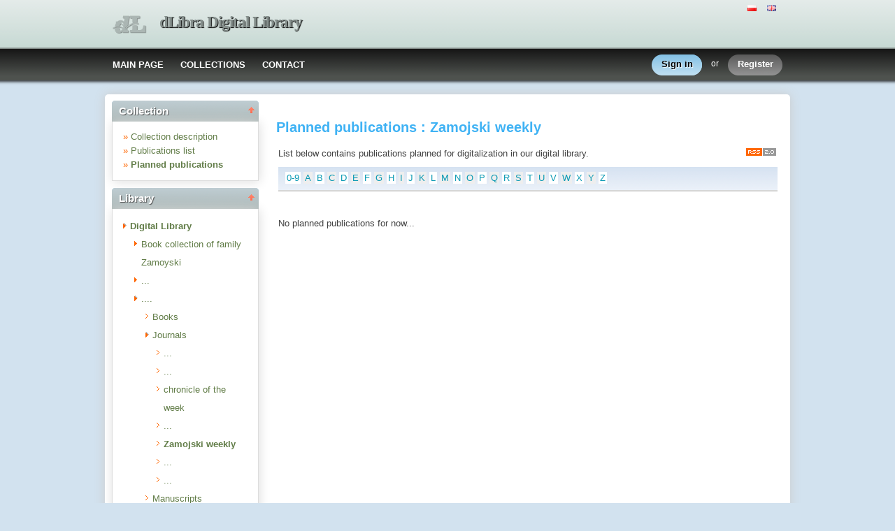

--- FILE ---
content_type: text/html;charset=utf-8
request_url: http://cyfrowa.biblioteka.zamosc.pl/dlibra/plannedpubs?startstr=I&dirids=42
body_size: 25014
content:
<!DOCTYPE html PUBLIC "-//W3C//DTD XHTML 1.0 Strict//EN" "http://www.w3.org/TR/xhtml1/DTD/xhtml1-strict.dtd">
<html xmlns="http://www.w3.org/1999/xhtml" xml:lang="en" lang="en">
<head>
		<meta http-equiv="Content-Type" content="text/html; charset=utf-8" />
        <meta http-equiv="Content-Language" content="en" />		
        <title>dLibra Digital Library  - Zamojski weekly  </title>
      
        <meta name="Author" content="PSNC, Poznan Supercomputer and Networking Center" />
        <meta name="Design" content="PSNC, Poznan Supercomputer and Networking Center" />
        <meta name="Publisher" content="PSNC, Poznan Supercomputer and Networking Center" />
        <meta name="Copyright" content="Copyright (C) 2003 - 2008 PSNC, Poznan Supercomputer and Networking Center" />
        <meta http-equiv="Reply-to" content="dlibra.at.man.poznan.pl" />

        <meta name="Rating" content="general" />
        <meta name="MSSmartTagsPreventParsing" content="true" />
					<meta name="Robots" content="index, follow" />
                <meta http-equiv="Distribution" content="global" />
        <meta name="Revisit-after" content="3 days" />
        <meta http-equiv="Pragma" content="NoCache" />

		  <meta name="Description" content="dLibra Digital Library,  Zamojski weekly" />
	        <meta name="Classification" content="public, creator, digital library, book, sources,  education, science, project" />
        <meta name="Keywords" content="dLibra, digital library, biblioteka cyfrowa, biblioteki cyfrowe, metadane, Dublin Core, publications, edition, book, short story, brochure, print, bookshop, platform system manage digital libraries, sources, wielkopolska biblioteka cyfrowa, naukowa, academic, Poznan, Poznan Foundation of scientific libraries, dlibra, libra, publishing, editing, author, writer, poet, poem, history, lyric, prose, poetry, publication description, cultural inheritance, catalogue, education, monograph, manuals,  regional materials" />
        <meta name="Generator" content="dLibra - digital libraries - system to create and manage digital library, developed by Poznan Supercomputer and Networking Center, gives you Internet access to eductional resources, cultural inheritance, regional metarials and music." />

		<!--[if IE]>
  		  <link rel="stylesheet" href="http://cyfrowa.biblioteka.zamosc.pl/style/dlibra/theme1/dompopup.css" type="text/css" />
		<![endif]-->
		
		<link rel="stylesheet" href="http://cyfrowa.biblioteka.zamosc.pl/style/common/js/nyromodal/jquery-nyromodal-1.5.5-full.css" type="text/css" media="screen" />
		<link rel="stylesheet" href="http://cyfrowa.biblioteka.zamosc.pl/style/common/js/nyromodal/dlibra-nyromodal-1.5.5.css" type="text/css" media="screen" />
    	<link rel="stylesheet" href="http://cyfrowa.biblioteka.zamosc.pl/style/common/js/simplesearch/simplesearch.css" type="text/css" />
    	<link rel="stylesheet" href="http://cyfrowa.biblioteka.zamosc.pl/style/dlibra/theme1/common.css" type="text/css" />
    	<link rel="stylesheet" href="http://cyfrowa.biblioteka.zamosc.pl/style/dlibra/theme1/simple-inv.css" type="text/css" />
    	<link rel="stylesheet" href="http://cyfrowa.biblioteka.zamosc.pl/style/common/js/autocomplete/jquery-autocomplete-1.0.2.css" type="text/css" />
		<link rel="stylesheet" href="http://cyfrowa.biblioteka.zamosc.pl/style/common/js/tag-cloud/tag-cloud-4.0.css" type="text/css" />	
		<link rel="stylesheet" href="http://cyfrowa.biblioteka.zamosc.pl/style/common/js/jquery-ui/themes/upload-theme/jquery-ui-1.7.2.custom.css" type="text/css" />
		<link rel="stylesheet" href="http://cyfrowa.biblioteka.zamosc.pl/style/dlibra/theme1/jquery-tooltip/jquery-tooltip-1.3.css" type="text/css" />
		<link rel="stylesheet" href="http://cyfrowa.biblioteka.zamosc.pl/style/dlibra/theme1/pub-upload/dlibra_publication_upload.css" type="text/css" />
		<link rel="stylesheet" href="http://cyfrowa.biblioteka.zamosc.pl/style/common/js/jquery-ui/themes/jq-dialog/jquery-ui-1.7.3.custom.css" type="text/css" />
		
		<!--[if IE]>
  		  <link rel="stylesheet" href="http://cyfrowa.biblioteka.zamosc.pl/style/common/js/tag-cloud/tag-cloud-ie-4.0.css" type="text/css" />
		<![endif]-->
		
        <link rel="shortcut icon" href="http://cyfrowa.biblioteka.zamosc.pl/style/dlibra/favicon.ico" type="image/ico" />
		
		<script type="text/javascript"><!--
		   var DLAppVars = {};
		   DLAppVars.loginLink = 'http://cyfrowa.biblioteka.zamosc.pl:80/dlibra/login';
		   var homePageUrl = 'http://cyfrowa.biblioteka.zamosc.pl/';	
   		   var homePageServletUrl = 'http://cyfrowa.biblioteka.zamosc.pl/dlibra';
		   var mainServletName = '/dlibra';
		   var userLanguage = 'en';
		   var userStyleVariant = 'theme1';
		   var currentLayout = 'simple-inv'; 
		   var pageId = 'plannedpubs';
		 //--></script>
		
		<script type="text/javascript" src="http://cyfrowa.biblioteka.zamosc.pl/style/common/js/jquery-1.3.2.js"></script>
		<script type="text/javascript" src="http://cyfrowa.biblioteka.zamosc.pl/style/common/js/jquery-ui/ui/ui.core.js"></script>
		<script type="text/javascript" src="http://cyfrowa.biblioteka.zamosc.pl/style/common/js/jquery-ui/ui/ui.tabs.js"></script>
		<script type="text/javascript" src="http://cyfrowa.biblioteka.zamosc.pl/style/common/js/jquery-block-ui-1.32.js"></script>		
		<script type="text/javascript" src="http://cyfrowa.biblioteka.zamosc.pl/style/common/js/nyromodal/jquery.nyroModal-1.5.5.js"></script> 
		<script type="text/javascript" src="http://cyfrowa.biblioteka.zamosc.pl/style/common/js/nyromodal/dlibra-nyromodal-1.5.5.js"></script>		
		<script type="text/javascript" src="http://cyfrowa.biblioteka.zamosc.pl/style/common/js/jquery-sizes-0.34.js"></script>		
		<script type="text/javascript" src="http://cyfrowa.biblioteka.zamosc.pl/style/common/js/simplesearch/simplesearch.js"></script>
		<script type="text/javascript" src="http://cyfrowa.biblioteka.zamosc.pl/style/dlibra/js/dlibra.js"></script>
		<script type="text/javascript" src="http://cyfrowa.biblioteka.zamosc.pl/style/common/js/autocomplete/jquery-autocomplete-1.0.2.js"></script>
		<script type="text/javascript" src="http://cyfrowa.biblioteka.zamosc.pl/style/common/js/jquery-ajax-queue-1.0.js"></script>		
		<script type="text/javascript" src="http://cyfrowa.biblioteka.zamosc.pl/style/common/js/jquery-bgiframe-2.1.1.js"></script>
		<script type="text/javascript" src="http://cyfrowa.biblioteka.zamosc.pl/style/common/js/jquery-tooltip/jquery-tooltip-1.3.js"></script>
		<script type="text/javascript" src="http://cyfrowa.biblioteka.zamosc.pl/style/common/js/jquery-tooltip/jquery-tooltip-dlibra-1.3.js"></script>
		<script type="text/javascript" src="http://cyfrowa.biblioteka.zamosc.pl/style/common/js/treeview/jquery-treeview-1.4.js"></script>
		<script type="text/javascript" src="http://cyfrowa.biblioteka.zamosc.pl/style/common/js/jquery-ui/ui/jquery-ui-1.7.3.custom.min.js"></script>
		<script type="text/javascript" src="http://cyfrowa.biblioteka.zamosc.pl/style/common/js/jquery-ui/ui/ui.datepicker.min.js"></script>
				<!--[if lte IE 6]>
	 	 <script type="text/javascript" src="http://cyfrowa.biblioteka.zamosc.pl/style/common/js/supersleight/supersleight-1.0.js"></script>
		<![endif]-->		
			
    <link rel="alternate" title="dLibra Digital Library - 25 last publications" href="http://cyfrowa.biblioteka.zamosc.pl/latest_en.rss" type="application/rss+xml" />
  <link rel="alternate" title="dLibra Digital Library - Planned publications" href="http://cyfrowa.biblioteka.zamosc.pl/planned_en.rss" type="application/rss+xml" />
  <link rel="alternate" title="dLibra Digital Library - News" href="http://cyfrowa.biblioteka.zamosc.pl/news_en.rss" type="application/rss+xml" />

    	
        <link rel="search"  type="application/opensearchdescription+xml" href="http://cyfrowa.biblioteka.zamosc.pl/DL_en.xml"  title="Search" />
				
		<!-- Global site tag (gtag.js) - Google Analytics -->
<script async
src="https://www.googletagmanager.com/gtag/js?id=UA-146771540-1"></script>
<script>
  window.dataLayer = window.dataLayer || [];
  function gtag()
{dataLayer.push(arguments);}

  gtag('js', new Date());

  gtag('config', 'UA-146771540-1');
</script>


</head>
<body>		<noscript>
		<div id="noScriptWarningBox">
			<a style="float:right" href="http://cyfrowa.biblioteka.zamosc.pl/dlibra/help?id=no-js-help" target="_blank" title="" alt="" >
				Help <img class="noScriptWarnIcon" src="http://cyfrowa.biblioteka.zamosc.pl/style/common/img/icons/help.png"/>
			</a>
			<img class="noScriptWarnIcon" src="http://cyfrowa.biblioteka.zamosc.pl/style/common/img/icons/warning_sm.png"/>
			<p style="font-weight:bold">No JavaScript support!<p> 
To take full advantage of this digital library, please verify if your browser supports <b><i>JavaScript</i></b>.
		</div>
	</noscript>
	<div id="account-menu" style="display:none"> 		<p id="account-menu-loading">loading...</p>
		<span></span>
	</div>
	<div id="mainBaner" class="mainBaner_en">
		<div id="mainBanerIn">
			<div id="mainBanerLanguages">
				     			  	<span class="LanguagesComponent">
		<a href="http://cyfrowa.biblioteka.zamosc.pl/dlibra?action=ChangeLanguageAction&amp;language=pl" target="_top" title="polski">
		<img src="http://cyfrowa.biblioteka.zamosc.pl/style/common/img/icons/languages/pl.gif" alt="polski" height="9px"/>
	</a>&nbsp;
		<a href="http://cyfrowa.biblioteka.zamosc.pl/dlibra?action=ChangeLanguageAction&amp;language=en" target="_top" title="English">
		<img src="http://cyfrowa.biblioteka.zamosc.pl/style/common/img/icons/languages/en.gif" alt="English" height="9px"/>
	</a>&nbsp;
	</span>

							</div>
			<a id="mainBanerCoin" href="http://cyfrowa.biblioteka.zamosc.pl" title="dLibra Digital Library">
				<img src="http://cyfrowa.biblioteka.zamosc.pl/style/dlibra/theme1/mb-logo.png"  alt="" />
 			</a>&nbsp;
			 <h1>
				<a href="http://cyfrowa.biblioteka.zamosc.pl" title="dLibra Digital Library">
					dLibra Digital Library
				</a>
			</h1>
		</div>
	</div>
	<div id="mainMenu">
		<div id="listMainMenu">
			<ul class="mainMenuListList">
	<li class="mmlEmpty">
		&nbsp;
	</li>
	<li class="mainMenuListItem">
		<a class="mainMenuOption" href="http://cyfrowa.biblioteka.zamosc.pl/dlibra" accesskey="m" target="_top" >
			MAIN PAGE
		</a>
	</li>
	<li class="mainMenuListItem">
		<a class="mainMenuOption mainMenuOptionIn" href="http://cyfrowa.biblioteka.zamosc.pl/dlibra/collectiondescription" accesskey="s" target="_top" >
			COLLECTIONS
		</a>
	</li>
	<li class="mainMenuListItem">
		<a class="mainMenuOption mainMenuOptionLast" href="javascript:showContact('http://cyfrowa.biblioteka.zamosc.pl')" accesskey="c" > 
		  CONTACT
		</a>
	</li>
	<li class="mmlEmpty mmlEmptyRight">
		&nbsp;
	</li>
</ul>	
							<ul class="authorizationLinksList">
		<li id="authLoginLinkItem">
			  				<a href="http://cyfrowa.biblioteka.zamosc.pl:80/dlibra/login" accesskey="l" title="Login" id="loginLink" 
					class="loginLink">
	 		  				<span></span>
		      	Sign in
		      </a>
		</li>
		<li id="authOrItem">
			or
		</li>
		<li id="authRegisterItem">
			<a href="http://cyfrowa.biblioteka.zamosc.pl/dlibra/new-account" accesskey="e" target="_top" class="registerLink">
				<span></span>
				Register
			</a>
		</li>
		</ul>
			
		</div>
	</div>
	<div class="MessageBoxComponent">
		</div>
	<div class="headerBackground"></div>
	<div class="content">
		<div class="header">
    		<div class="preheader">
    		       			  	<span class="LanguagesComponent">
		<a href="http://cyfrowa.biblioteka.zamosc.pl/dlibra?action=ChangeLanguageAction&amp;language=pl" target="_top" title="polski">
		<img src="http://cyfrowa.biblioteka.zamosc.pl/style/common/img/icons/languages/pl.gif" alt="polski" height="9px"/>
	</a>&nbsp;
		<a href="http://cyfrowa.biblioteka.zamosc.pl/dlibra?action=ChangeLanguageAction&amp;language=en" target="_top" title="English">
		<img src="http://cyfrowa.biblioteka.zamosc.pl/style/common/img/icons/languages/en.gif" alt="English" height="9px"/>
	</a>&nbsp;
	</span>

    		      		</div>
			<div class="logo">
								<a href="http://cyfrowa.biblioteka.zamosc.pl" title="dLibra Digital Library">
					<img src="http://cyfrowa.biblioteka.zamosc.pl/style/dlibra/theme1/logo.gif"  alt="" />
 				</a>
				<h1>
					<a href="http://cyfrowa.biblioteka.zamosc.pl" title="dLibra Digital Library">
					dLibra Digital Library
					</a>
				</h1>
			</div>
		</div>
		
		
		<div class="bar">
		     	<table id="nav" class="nav"><tr>
		<td class="session_count">
			 readers on-line: 56
		</td>
		<td class="empty_space">
			&nbsp;
		</td>
		<td id="homePageLink">
			<a href="http://cyfrowa.biblioteka.zamosc.pl/dlibra" accesskey="m" target="_top">
				MAIN PAGE
			</a>
		</td>
		<td id="collectionsLink">
			<a href="http://cyfrowa.biblioteka.zamosc.pl/dlibra/collectiondescription" accesskey="s" target="_top">
				COLLECTIONS
			</a>
		</td>
					<td id="newAccountLink">
				<a href="http://cyfrowa.biblioteka.zamosc.pl/dlibra/new-account" accesskey="e" target="_top">
					NEW ACCOUNT
				</a>
			</td>
		    <td id="ssoLink">
			  				<a href="http://cyfrowa.biblioteka.zamosc.pl:80/dlibra/login" accesskey="l" title="Login" id="loginLink">
	 		  		      	LOGIN
		      </a>
		    </td>
				<td id="contactLink">
			<a href="javascript:showContact('http://cyfrowa.biblioteka.zamosc.pl')" accesskey="c">
		  	CONTACT
		  </a>
		</td></tr>
	</table>
		</div>
		

		<div class="search_field">
		  		</div>  
		
		
		<script type="text/javascript">
			
			$().ready(function(){
								PageUtils.pageId = "plannedpubs";	
				PageUtils.init();
				PageUtils.bindAccordionMechanism();
				PageUtils.autoExpand();
			});
		
		</script>
		
		<div class="left">
		    		    			 	 			<h3 class="leftDiv" id="ldi_1"> Collection <img class="sh_button" src="http://cyfrowa.biblioteka.zamosc.pl/style/common/img/icons/s_desc.gif"> </h3> 
	 		 			 <div class="left_box">
			 	  <script type="text/javascript"><!--
 	   DIR_ID = "42";

	   $().ready(function(){
			var currDir = '42';
			var exhibit = getCookie('lastExhibit');
			if(currDir == exhibit){
				var exhDesc = '${res.getProperty("CollectionBoxComponent.nav.Exh-description")}';
				$("#collBoxTitle").text('${res.getProperty("CollectionBoxComponent.TitleExh")}');
				$("#cbc_CollectionDescription").text(exhDesc).attr('href','http://cyfrowa.biblioteka.zamosc.pl/dlibra/exhibitdescription?dirids=42');
			}
	   });
	   
 //--></script>
 <div class="collBoxContainer">
 <ul class="indexSearchList">
	<li>
			<span class="bullet">&#187;</span>
 <a id="cbc_CollectionDescription" class="menu functionAnchor" href="http://cyfrowa.biblioteka.zamosc.pl/dlibra/collectiondescription?dirids=42">
						Collection description
				</a>
	</li>			
	<li>
			<span class="bullet">&#187;</span>
 <a class="menu functionAnchor" href="http://cyfrowa.biblioteka.zamosc.pl/dlibra/pubindex?dirids=42">
				Publications list
				</a>
	</li>
	<li>
			<span class="bullet">&#187;</span>
 <a class="menu functionAnchor" href="http://cyfrowa.biblioteka.zamosc.pl/dlibra/plannedpubs?dirids=42">
		<b>		Planned publications
		</b>		</a>
	</li>		
 </ul>
</div>

			 </div>	 
			  		    		    			 	 			<h3 class="leftDiv" id="ldi_2"> Library <img class="sh_button" src="http://cyfrowa.biblioteka.zamosc.pl/style/common/img/icons/s_desc.gif"> </h3> 
	 		 			 <div class="left_box">
			 	 




	<div id="collectionsTreeContainer">
	<ul class="collectionBox">
			<li id="colList_1"   class="expandedColl"  >
				
	<a id="colNode_1" href="http://cyfrowa.biblioteka.zamosc.pl/dlibra/plannedpubs?dirids=1" 
			 class="colSelected" >
	Digital Library
		</a>
					<ul>
										<li id="colList_4"   class="closedColl"  >
				
	<a id="colNode_4" href="http://cyfrowa.biblioteka.zamosc.pl/dlibra/plannedpubs?dirids=4" 
			 class="colUnselected" >
	Book collection of family Zamoyski
		</a>
					<ul>
							</ul>
			</li>
										<li id="colList_20"   class="closedColl"  >
				
	<a id="colNode_20" href="http://cyfrowa.biblioteka.zamosc.pl/dlibra/plannedpubs?dirids=20" 
			 class="colUnselected" >
	...
		</a>
					<ul>
							</ul>
			</li>
										<li id="colList_23"   class="expandedColl"  >
				
	<a id="colNode_23" href="http://cyfrowa.biblioteka.zamosc.pl/dlibra/plannedpubs?dirids=23" 
			 class="colUnselected" >
	....
		</a>
					<ul>
										<li id="colList_24"  class="leafColl" >
				
	<a id="colNode_24" href="http://cyfrowa.biblioteka.zamosc.pl/dlibra/plannedpubs?dirids=24" 
			 class="colUnselected" >
	Books
		</a>
			</li>
										<li id="colList_25"   class="expandedColl"  >
				
	<a id="colNode_25" href="http://cyfrowa.biblioteka.zamosc.pl/dlibra/plannedpubs?dirids=25" 
			 class="colUnselected" >
	Journals
		</a>
					<ul>
										<li id="colList_28"  class="leafColl" >
				
	<a id="colNode_28" href="http://cyfrowa.biblioteka.zamosc.pl/dlibra/plannedpubs?dirids=28" 
			 class="colUnselected" >
	...
		</a>
			</li>
										<li id="colList_29"  class="leafColl" >
				
	<a id="colNode_29" href="http://cyfrowa.biblioteka.zamosc.pl/dlibra/plannedpubs?dirids=29" 
			 class="colUnselected" >
	...
		</a>
			</li>
										<li id="colList_43"  class="leafColl" >
				
	<a id="colNode_43" href="http://cyfrowa.biblioteka.zamosc.pl/dlibra/plannedpubs?dirids=43" 
			 class="colUnselected" >
	chronicle of the week
		</a>
			</li>
										<li id="colList_30"  class="leafColl" >
				
	<a id="colNode_30" href="http://cyfrowa.biblioteka.zamosc.pl/dlibra/plannedpubs?dirids=30" 
			 class="colUnselected" >
	...
		</a>
			</li>
										<li id="colList_42"  class="leafColl" >
				
	<a id="colNode_42" href="http://cyfrowa.biblioteka.zamosc.pl/dlibra/plannedpubs?dirids=42" 
			 class="colSelected" >
	Zamojski weekly
		</a>
			</li>
										<li id="colList_31"  class="leafColl" >
				
	<a id="colNode_31" href="http://cyfrowa.biblioteka.zamosc.pl/dlibra/plannedpubs?dirids=31" 
			 class="colUnselected" >
	...
		</a>
			</li>
										<li id="colList_32"  class="leafColl" >
				
	<a id="colNode_32" href="http://cyfrowa.biblioteka.zamosc.pl/dlibra/plannedpubs?dirids=32" 
			 class="colUnselected" >
	...
		</a>
			</li>
							</ul>
			</li>
										<li id="colList_41"  class="leafColl" >
				
	<a id="colNode_41" href="http://cyfrowa.biblioteka.zamosc.pl/dlibra/plannedpubs?dirids=41" 
			 class="colUnselected" >
	Manuscripts
		</a>
			</li>
							</ul>
			</li>
										<li id="colList_34"   class="closedColl"  >
				
	<a id="colNode_34" href="http://cyfrowa.biblioteka.zamosc.pl/dlibra/plannedpubs?dirids=34" 
			 class="colUnselected" >
	.
		</a>
					<ul>
							</ul>
			</li>
										<li id="colList_37"  class="leafColl" >
				
	<a id="colNode_37" href="http://cyfrowa.biblioteka.zamosc.pl/dlibra/plannedpubs?dirids=37" 
			 class="colUnselected" >
	.
		</a>
			</li>
										<li id="colList_38"   class="closedColl"  >
				
	<a id="colNode_38" href="http://cyfrowa.biblioteka.zamosc.pl/dlibra/plannedpubs?dirids=38" 
			 class="colUnselected" >
	.
		</a>
					<ul>
							</ul>
			</li>
										<li id="colList_52"   class="closedColl"  >
				
	<a id="colNode_52" href="http://cyfrowa.biblioteka.zamosc.pl/dlibra/plannedpubs?dirids=52" 
			 class="colUnselected" >
	Digital archive of children from the Zamość region
		</a>
					<ul>
							</ul>
			</li>
							</ul>
			</li>
	</ul>
</div>

			 </div>	 
			  		   		</div>

		<div class="right">
			
		  <div class="right_full"> 			
  		    		    			 	 			<h3> Planned publications : Zamojski weekly  </h3> 
				 <div class="right_articles">
						 	   <p class="rssBox">	
			<a href="http://cyfrowa.biblioteka.zamosc.pl/dlibra/results.rss?type=planned&amp;id=rss_2.0&amp;dirids=42&amp;count=25">
			<img src="http://cyfrowa.biblioteka.zamosc.pl/style/dlibra/rss2_small.gif" alt="rss20" />
		</a>
		  </p>	

<p>
  List below  contains publications planned for digitalization in our digital library.
</p>	
<div class="alphabetbox">
<div id="src_viewPanel">
	<div class="src_viewPanelBackground">
	<div class="src_viewPanelCount">
	<div class="alphabetbox" style="float:left;">
	
<a class="alph_odd" href="http://cyfrowa.biblioteka.zamosc.pl/dlibra/plannedpubs?startint=0&amp;dirids=42">0-9</a>
<a class="alph_even" href="http://cyfrowa.biblioteka.zamosc.pl/dlibra/plannedpubs?startstr=A&amp;dirids=42">A</a>
	<a class="alph_odd" href="http://cyfrowa.biblioteka.zamosc.pl/dlibra/plannedpubs?startstr=B&amp;dirids=42">B</a>
         <a class="alph_even" href="http://cyfrowa.biblioteka.zamosc.pl/dlibra/plannedpubs?startstr=C&amp;dirids=42">C</a>
	         <a class="alph_odd" href="http://cyfrowa.biblioteka.zamosc.pl/dlibra/plannedpubs?startstr=D&amp;dirids=42">D</a>
         <a class="alph_even" href="http://cyfrowa.biblioteka.zamosc.pl/dlibra/plannedpubs?startstr=E&amp;dirids=42">E</a>
         <a class="alph_odd" href="http://cyfrowa.biblioteka.zamosc.pl/dlibra/plannedpubs?startstr=F&amp;dirids=42">F</a>
         <a class="alph_even" href="http://cyfrowa.biblioteka.zamosc.pl/dlibra/plannedpubs?startstr=G&amp;dirids=42">G</a>
         <a class="alph_odd" href="http://cyfrowa.biblioteka.zamosc.pl/dlibra/plannedpubs?startstr=H&amp;dirids=42">H</a>
         <a class="alph_even" href="http://cyfrowa.biblioteka.zamosc.pl/dlibra/plannedpubs?startstr=I&amp;dirids=42">I</a>
         <a class="alph_odd" href="http://cyfrowa.biblioteka.zamosc.pl/dlibra/plannedpubs?startstr=J&amp;dirids=42">J</a>
         <a class="alph_even" href="http://cyfrowa.biblioteka.zamosc.pl/dlibra/plannedpubs?startstr=K&amp;dirids=42">K</a>
         <a class="alph_odd" href="http://cyfrowa.biblioteka.zamosc.pl/dlibra/plannedpubs?startstr=L&amp;dirids=42">L</a>
         <a class="alph_even" href="http://cyfrowa.biblioteka.zamosc.pl/dlibra/plannedpubs?startstr=M&amp;dirids=42">M</a>
         <a class="alph_odd" href="http://cyfrowa.biblioteka.zamosc.pl/dlibra/plannedpubs?startstr=N&amp;dirids=42">N</a>
         <a class="alph_even" href="http://cyfrowa.biblioteka.zamosc.pl/dlibra/plannedpubs?startstr=O&amp;dirids=42">O</a>
         <a class="alph_odd" href="http://cyfrowa.biblioteka.zamosc.pl/dlibra/plannedpubs?startstr=P&amp;dirids=42">P</a>
         <a class="alph_even" href="http://cyfrowa.biblioteka.zamosc.pl/dlibra/plannedpubs?startstr=Q&amp;dirids=42">Q</a>
         <a class="alph_odd" href="http://cyfrowa.biblioteka.zamosc.pl/dlibra/plannedpubs?startstr=R&amp;dirids=42">R</a>
         <a class="alph_even" href="http://cyfrowa.biblioteka.zamosc.pl/dlibra/plannedpubs?startstr=S&amp;dirids=42">S</a>
         <a class="alph_odd" href="http://cyfrowa.biblioteka.zamosc.pl/dlibra/plannedpubs?startstr=T&amp;dirids=42">T</a>
         <a class="alph_even" href="http://cyfrowa.biblioteka.zamosc.pl/dlibra/plannedpubs?startstr=U&amp;dirids=42">U</a>
         <a class="alph_odd" href="http://cyfrowa.biblioteka.zamosc.pl/dlibra/plannedpubs?startstr=V&amp;dirids=42">V</a>
         <a class="alph_even" href="http://cyfrowa.biblioteka.zamosc.pl/dlibra/plannedpubs?startstr=W&amp;dirids=42">W</a>
         <a class="alph_odd" href="http://cyfrowa.biblioteka.zamosc.pl/dlibra/plannedpubs?startstr=X&amp;dirids=42">X</a>
         <a class="alph_even" href="http://cyfrowa.biblioteka.zamosc.pl/dlibra/plannedpubs?startstr=Y&amp;dirids=42">Y</a>
         <a class="alph_odd" href="http://cyfrowa.biblioteka.zamosc.pl/dlibra/plannedpubs?startstr=Z&amp;dirids=42">Z</a>
	
	</div></div></div></div></div>
		
<p>
     &#160;
</p>

  	      	No planned publications for now...
  	

			 </div>	 
			  		     		  </div>
  		   
  		  
		  <div class="right_full"> 			
  		     		  </div>  
  		   

		</div>
		
					<div class="footer">
	
	  		   				  <div class="AddressComponent_div" >
	<div id="ue_info">
		<img src="http://cyfrowa.biblioteka.zamosc.pl/style/dlibra/theme1/logo.jpg" style="width:20cm;">
		<p style="margin-left:100px; width:20cm;">
		Projekt współfinansowany ze środków Europejskiego Funduszu Rozwoju Regionalnego w ramach Regionalnego Programu Operacyjnego Województwa Lubelskiego na lata 2007 – 2013
		</p>
	</div>
	<div id="aditionalText" class="blankLinkArea">
  	 
		  This page is maintained by :
		  <a id="moreLinks" href="dlibra/help?id=participants">Institution 1, Institution 2</a>
		
  	</div>
		<div class="blankLinkArea">
		
This page is based on framework <a id="moreLink2" href="http://cyfrowa.biblioteka.zamosc.pl/dlibra/help?id=about-dlibra">
			dLibra 5.8.0 
		</a>&nbsp;
	</div>  
	<div>
		
	</div>
</div>  
<script type="text/javascript"><!--
	$(document).ready(function() {
	  $(".blankLinkArea > a").each(function(i) {
	     if ( (this.id != 'moreLink') && (this.id != 'moreLink2') ) {
		     this.target="_blank"; 
		 }
	  });
	  
	  $("#moreLink").bind("click",function(e){
	  	e.preventDefault();
		showHelp('participants', 'http://cyfrowa.biblioteka.zamosc.pl');
		return false;
	  });
	  $("#moreLink2").bind("click",function(e){
	    e.preventDefault();
	  	showHelp('about-dlibra', 'http://cyfrowa.biblioteka.zamosc.pl');
		return false;
	   });
	});
// --></script>

			   	
			</div>
				
	</div>
</body>
</html>

--- FILE ---
content_type: text/css
request_url: http://cyfrowa.biblioteka.zamosc.pl/style/common/js/nyromodal/jquery-nyromodal-1.5.5-full.css
body_size: 3569
content:
div#nyroModalFull {
	font-size: 12px;
	color: #777;
	font-family: Verdana;
}
div#nyroModalFull div#nyroModalLoading {
	border: 4px solid #777;
	width: 150px;
	height: 150px;
	text-indent: -9999em;
	background: #fff url(ajaxLoader.gif) no-repeat;
	background-position: center;
}
div#nyroModalFull div#nyroModalLoading.error {
	border: 2px solid #f66;
	line-height: 20px;
	padding: 20px;
	width: 300px;
	height: 100px;
	text-indent: 0;
	background: #fff;
}
div#nyroModalFull div#nyroModalWrapper {
	background: #fff;
	border: 10px solid #777;
	-moz-border-radius:4px;
	-webkit-border-radius:4px;
	-o-border-radius:4px;
	border-radius:4px;
	-moz-box-shadow:3px 3px 3px #555;
	-o-box-shadow:3px 3px 3px #555;
	-webkit-box-shadow:3px 3px 3px #555;
	box-shadow:3px 3px 3px #555;
}
div#nyroModalFull div#nyroModalWrapper a#closeBut {
	position: absolute;
	display: block;
	top: -30px;
	right: -30px;
	width: 36px;
	height: 36px;
	text-indent: -9999em;
	background: url(close.gif) no-repeat;
	background /**/:url(close.png) no-repeat;
	outline: 0;
}

div#nyroModalFull div#nyroModalWrapper h1#nyroModalTitle {
	margin: 0;
	padding: 0;
	position: absolute;
	top: -28px;
	left: 5px;
	font-size: 12px;
	font-family:verdana;
	color: #555;
}
div#nyroModalFull div#nyroModalWrapper div.wrapper div#nyroModalContent {
	padding: 5px;
}
div#nyroModalFull div#nyroModalWrapper div.wrapperImg div#nyroModalContent {
	position: relative;
	overflow: hidden;
	text-align: center;
}
div#nyroModalFull div#nyroModalWrapper div.wrapperImg div#nyroModalContent img {
	vertical-align: baseline;
}
div#nyroModalFull div#nyroModalWrapper div.wrapperImg div#nyroModalContent div {
	position: absolute;
	bottom: 0;
	left: 0;
	background: black;
	padding: 10px;
	margin: 10px;
	border: 1px white dotted;
	overflow: hidden;
	opacity: 0.2;
	filter: alpha(opacity=20);
}
div#nyroModalFull div#nyroModalWrapper div.wrapperImg div#nyroModalContent div:hover {
	opacity: 0.5;
	filter: alpha(opacity=50);
	cursor: help;
}
div#nyroModalFull div#nyroModalWrapper a.nyroModalPrev, div#nyroModalFull div#nyroModalWrapper a.nyroModalNext {
	z-index: 105;
	outline: none;
	position: absolute;
	top: 0;
	height: 100%;
	width: 10%;
	cursor: pointer;
	text-indent: -9999em;
	background-image: url([data-uri]); /* Trick IE6 */
}
div#nyroModalFull div#nyroModalWrapper div.wrapperSwf a.nyroModalPrev, div#nyroModalFull div#nyroModalWrapper div.wrapperSwf a.nyroModalNext, div#nyroModalFull div#nyroModalWrapper div.wrapper a.nyroModalPrev, div#nyroModalFull div#nyroModalWrapper div.wrapper a.nyroModalNext {
	height: 60%;
	width: 20%;
}
div#nyroModalFull div#nyroModalWrapper div#nyroModalContent a.nyroModalPrev {
	left: 0;
}
div#nyroModalFull div#nyroModalWrapper div#nyroModalContent a.nyroModalPrev:hover {
	background: url(prev.gif) left 20% no-repeat;
}
div#nyroModalFull div#nyroModalWrapper div#nyroModalContent a.nyroModalNext {
	right: 0;
}
div#nyroModalFull div#nyroModalWrapper div#nyroModalContent a.nyroModalNext:hover {
	background: url(next.gif) right 20% no-repeat;
}

/* (dL) dlibra content styling */

.dLCorner{
	width:11px;
	height:11px;
	float:left;
	overflow:hidden;
}

h1#nyroModalTitle {
	font-weight: 800;  
	font-size: 1.2em;
	display:none;
}

#dLNavigation {
	position: absolute;
	z-index: 105;
	top: 10px;
	right: 50px;
	background:#ddd;
	padding-left:5px;
	padding-right:5px;
	-moz-border-radius:2px;
	-webkit-border-radius:2px;
	-o-border-radius:2px;
	border-radius:2px;
}

#dLNavigation img {
	margin-right: 8px;	
}

a.nyroModalNext, a.nyroModalPrev 
{
	 display:none;
}

--- FILE ---
content_type: application/javascript
request_url: http://cyfrowa.biblioteka.zamosc.pl/style/common/js/jquery-tooltip/jquery-tooltip-1.3.js
body_size: 8088
content:
/*
 * jQuery Tooltip plugin 1.3
 *
 * http://bassistance.de/jquery-plugins/jquery-plugin-tooltip/
 * http://docs.jquery.com/Plugins/Tooltip
 *
 * Copyright (c) 2006 - 2008 Jörn Zaefferer
 *
 * $Id: jquery-tooltip-1.3.js,v 1.1 2009-03-06 15:03:18 mariuszs Exp $
 * 
 * Dual licensed under the MIT and GPL licenses:
 *   http://www.opensource.org/licenses/mit-license.php
 *   http://www.gnu.org/licenses/gpl.html
 */
 
;(function($) {
	
		// the tooltip element
	var helper = {},
		// the current tooltipped element
		current,
		// the title of the current element, used for restoring
		title,
		// timeout id for delayed tooltips
		tID,
		// IE 5.5 or 6
		IE = $.browser.msie && /MSIE\s(5\.5|6\.)/.test(navigator.userAgent),
		// flag for mouse tracking
		track = false;
	
	$.tooltip = {
		blocked: false,
		defaults: {
			delay: 200,
			fade: false,
			showURL: true,
			extraClass: "",
			top: 15,
			left: 15,
			id: "tooltip"
		},
		block: function() {
			$.tooltip.blocked = !$.tooltip.blocked;
		}
	};
	
	$.fn.extend({
		tooltip: function(settings) {
			settings = $.extend({}, $.tooltip.defaults, settings);
			createHelper(settings);
			return this.each(function() {
					$.data(this, "tooltip", settings);
					this.tOpacity = helper.parent.css("opacity");
					// copy tooltip into its own expando and remove the title
					this.tooltipText = this.title;
					$(this).removeAttr("title");
					// also remove alt attribute to prevent default tooltip in IE
					this.alt = "";
				})
				.mouseover(save)
				.mouseout(hide)
				.click(hide);
		},
		fixPNG: IE ? function() {
			return this.each(function () {
				var image = $(this).css('backgroundImage');
				if (image.match(/^url\(["']?(.*\.png)["']?\)$/i)) {
					image = RegExp.$1;
					$(this).css({
						'backgroundImage': 'none',
						'filter': "progid:DXImageTransform.Microsoft.AlphaImageLoader(enabled=true, sizingMethod=crop, src='" + image + "')"
					}).each(function () {
						var position = $(this).css('position');
						if (position != 'absolute' && position != 'relative')
							$(this).css('position', 'relative');
					});
				}
			});
		} : function() { return this; },
		unfixPNG: IE ? function() {
			return this.each(function () {
				$(this).css({'filter': '', backgroundImage: ''});
			});
		} : function() { return this; },
		hideWhenEmpty: function() {
			return this.each(function() {
				$(this)[ $(this).html() ? "show" : "hide" ]();
			});
		},
		url: function() {
			return this.attr('href') || this.attr('src');
		}
	});
	
	function createHelper(settings) {
		// there can be only one tooltip helper
		if( helper.parent )
			return;
		// create the helper, h3 for title, div for url
		helper.parent = $('<div id="' + settings.id + '"><h3></h3><div class="body"></div><div class="url"></div></div>')
			// add to document
			.appendTo(document.body)
			// hide it at first
			.hide();
			
		// apply bgiframe if available
		if ( $.fn.bgiframe )
			helper.parent.bgiframe();
		
		// save references to title and url elements
		helper.title = $('h3', helper.parent);
		helper.body = $('div.body', helper.parent);
		helper.url = $('div.url', helper.parent);
	}
	
	function settings(element) {
		return $.data(element, "tooltip");
	}
	
	// main event handler to start showing tooltips
	function handle(event) {
		// show helper, either with timeout or on instant
		if( settings(this).delay )
			tID = setTimeout(show, settings(this).delay);
		else
			show();
		
		// if selected, update the helper position when the mouse moves
		track = !!settings(this).track;
		$(document.body).bind('mousemove', update);
			
		// update at least once
		update(event);
	}
	
	// save elements title before the tooltip is displayed
	function save() {
		// if this is the current source, or it has no title (occurs with click event), stop
		if ( $.tooltip.blocked || this == current || (!this.tooltipText && !settings(this).bodyHandler) )
			return;

		// save current
		current = this;
		title = this.tooltipText;
		
		if ( settings(this).bodyHandler ) {
			helper.title.hide();
			var bodyContent = settings(this).bodyHandler.call(this);
			if (bodyContent.nodeType || bodyContent.jquery) {
				helper.body.empty().append(bodyContent)
			} else {
				helper.body.html( bodyContent );
			}
			helper.body.show();
		} else if ( settings(this).showBody ) {
			var parts = title.split(settings(this).showBody);
			helper.title.html(parts.shift()).show();
			helper.body.empty();
			for(var i = 0, part; (part = parts[i]); i++) {
				if(i > 0)
					helper.body.append("<br/>");
				helper.body.append(part);
			}
			helper.body.hideWhenEmpty();
		} else {
			helper.title.html(title).show();
			helper.body.hide();
		}
		
		// if element has href or src, add and show it, otherwise hide it
		if( settings(this).showURL && $(this).url() )
			helper.url.html( $(this).url().replace('http://', '') ).show();
		else 
			helper.url.hide();
		
		// add an optional class for this tip
		helper.parent.addClass(settings(this).extraClass);

		// fix PNG background for IE
		if (settings(this).fixPNG )
			helper.parent.fixPNG();
			
		handle.apply(this, arguments);
	}
	
	// delete timeout and show helper
	function show() {
		tID = null;
		if ((!IE || !$.fn.bgiframe) && settings(current).fade) {
			if (helper.parent.is(":animated"))
				helper.parent.stop().show().fadeTo(settings(current).fade, current.tOpacity);
			else
				helper.parent.is(':visible') ? helper.parent.fadeTo(settings(current).fade, current.tOpacity) : helper.parent.fadeIn(settings(current).fade);
		} else {
			helper.parent.show();
		}
		update();
	}
	
	/**
	 * callback for mousemove
	 * updates the helper position
	 * removes itself when no current element
	 */
	function update(event)	{
		if($.tooltip.blocked)
			return;
		
		if (event && event.target.tagName == "OPTION") {
			return;
		}
		
		// stop updating when tracking is disabled and the tooltip is visible
		if ( !track && helper.parent.is(":visible")) {
			$(document.body).unbind('mousemove', update)
		}
		
		// if no current element is available, remove this listener
		if( current == null ) {
			$(document.body).unbind('mousemove', update);
			return;	
		}
		
		// remove position helper classes
		helper.parent.removeClass("viewport-right").removeClass("viewport-bottom");
		
		var left = helper.parent[0].offsetLeft;
		var top = helper.parent[0].offsetTop;
		if (event) {
			// position the helper 15 pixel to bottom right, starting from mouse position
			left = event.pageX + settings(current).left;
			top = event.pageY + settings(current).top;
			var right='auto';
			if (settings(current).positionLeft) {
				right = $(window).width() - left;
				left = 'auto';
			}
			helper.parent.css({
				left: left,
				right: right,
				top: top
			});
		}
		
		var v = viewport(),
			h = helper.parent[0];
		// check horizontal position
		if (v.x + v.cx < h.offsetLeft + h.offsetWidth) {
			left -= h.offsetWidth + 20 + settings(current).left;
			helper.parent.css({left: left + 'px'}).addClass("viewport-right");
		}
		// check vertical position
		if (v.y + v.cy < h.offsetTop + h.offsetHeight) {
			top -= h.offsetHeight + 20 + settings(current).top;
			helper.parent.css({top: top + 'px'}).addClass("viewport-bottom");
		}
	}
	
	function viewport() {
		return {
			x: $(window).scrollLeft(),
			y: $(window).scrollTop(),
			cx: $(window).width(),
			cy: $(window).height()
		};
	}
	
	// hide helper and restore added classes and the title
	function hide(event) {
		if($.tooltip.blocked)
			return;
		// clear timeout if possible
		if(tID)
			clearTimeout(tID);
		// no more current element
		current = null;
		
		var tsettings = settings(this);
		function complete() {
			helper.parent.removeClass( tsettings.extraClass ).hide().css("opacity", "");
		}
		if ((!IE || !$.fn.bgiframe) && tsettings.fade) {
			if (helper.parent.is(':animated'))
				helper.parent.stop().fadeTo(tsettings.fade, 0, complete);
			else
				helper.parent.stop().fadeOut(tsettings.fade, complete);
		} else
			complete();
		
		if( settings(this).fixPNG )
			helper.parent.unfixPNG();
	}
	
})(jQuery);
